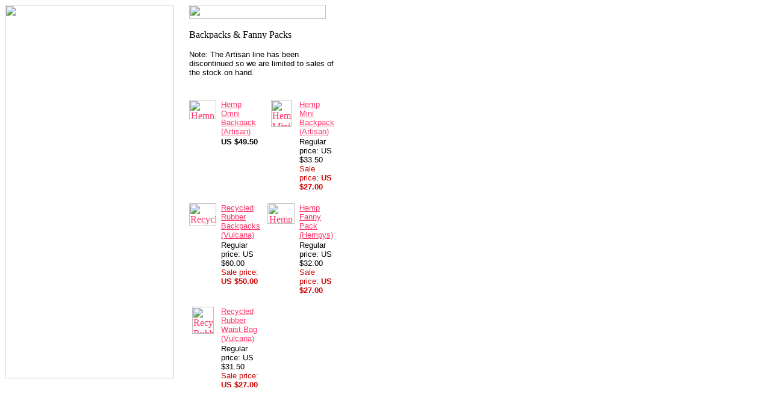

--- FILE ---
content_type: text/html
request_url: http://greenearthofficesupply.com/bacfanpac.html
body_size: 2737
content:
<!DOCTYPE HTML PUBLIC "-//W3C//DTD HTML 4.01 Transitional//EN">
<html><head><title>Backpacks & Fanny Packs</title></head><body bgcolor=ffffff background="https://sep.yimg.com/ca/I/greenearthofficesupply_2265_0" link=ff3366 vlink=660099><table border=0 cellspacing=0 cellpadding=0><tr valign=top><td><map name=314c62c60427c69><area shape=rect coords="0,0,278,20" href="index.html"><area shape=rect coords="0,20,278,40" href="artnaph.html"><area shape=rect coords="0,40,278,60" href="artsupgam.html"><area shape=rect coords="0,60,278,80" href="bagpacbriefw.html"><area shape=rect coords="0,80,278,100" href="bookbinjour.html"><area shape=rect coords="0,100,278,120" href="calplancloc.html"><area shape=rect coords="0,120,278,140" href="comsup.html"><area shape=rect coords="0,140,278,160" href="dessupor.html"><area shape=rect coords="0,160,278,180" href="energy.html"><area shape=rect coords="0,180,278,200" href="filstorprod.html"><area shape=rect coords="0,200,278,220" href="furniture.html"><area shape=rect coords="0,220,278,240" href="employment.html"><area shape=rect coords="0,240,278,260" href="housfasgif.html"><area shape=rect coords="0,260,278,280" href="improd.html"><area shape=rect coords="0,280,278,300" href="mailpacprod.html"><area shape=rect coords="0,300,278,320" href="equipment.html"><area shape=rect coords="0,320,278,340" href="paperproducts.html"><area shape=rect coords="0,340,278,360" href="restsu.html"><area shape=rect coords="0,360,278,380" href="statnot.html"><area shape=rect coords="0,380,278,400" href="travwalpor.html"><area shape=rect coords="0,400,278,420" href="writin1.html"><area shape=rect coords="0,420,278,440" href="prodin1.html"><area shape=rect coords="0,440,278,460" href="holidaygifts.html"><area shape=rect coords="0,460,278,480" href="orin.html"><area shape=rect coords="0,501,278,521" href="https://order.store.yahoo.net/greenearthofficesupply/cgi-bin/wg-order?greenearthofficesupply"><area shape=rect coords="0,521,278,541" href="info.html"><area shape=rect coords="0,541,278,561" href="http://stores.yahoo.com/help.html"><area shape=rect coords="0,561,278,581" href="nsearch.html"><area shape=rect coords="0,581,278,601" href="ind.html"><area shape=rect coords="3,604,275,618" href="http://shopping.yahoo.com"></map><img src="https://s.yimg.com/aah/greenearthofficesupply/swingline-405-full-strip-stapler-5.gif" width=280 height=621 usemap=#314c62c60427c69 border=0 hspace=0 vspace=0 ismap></td><td><img src="https://sep.yimg.com/ca/Img/trans_1x1.gif" height=1 width=26 border=0></td><td><a href="index.html"><img src="https://sep.yimg.com/ca/I/greenearthofficesupply_2265_17053" width=227 height=23 border=0 hspace=0 vspace=0></a><br><br><table border=0 cellspacing=0 cellpadding=0 width=244><tr valign=top><td width=244><img src="https://sep.yimg.com/ca/I/greenearthofficesupply_2265_37442158" width=187 height=16 border=0 hspace=0 vspace=0 alt="Backpacks &amp; Fanny Packs"><br><br><font size=2 face="arial, helvetica">Note:  The Artisan line has been discontinued so we are limited to sales of the stock on hand.<br><br></font></td></tr></table><br><table border=0 cellspacing=0 cellpadding=0 width=244><tr><td><img src="https://sep.yimg.com/ca/Img/trans_1x1.gif" height=5 width=1 border=0></td></tr><tr valign=top><td width=45><center><a href="hembacom.html"><img src="https://sep.yimg.com/ca/I/greenearthofficesupply_2265_37442927" width=45 height=32 border=0 hspace=0 vspace=0 alt="Hemp Omni Backpack (Artisan)"></a></center></td><td width=8><img src="https://sep.yimg.com/ca/Img/trans_1x1.gif" height=1 width=8 border=0></td><td width=61><font size=2 face="arial, helvetica"><a href="hembacom.html">Hemp Omni Backpack (Artisan)</a><br><img src="https://sep.yimg.com/ca/Img/trans_1x1.gif" height=2 width=1 border=0><br><b>US $49.50</b></font></td><td><img src="https://sep.yimg.com/ca/Img/trans_1x1.gif" height=1 width=8 border=0></td><td width=45><center><a href="hemminbac.html"><img src="https://sep.yimg.com/ca/I/greenearthofficesupply_2265_37129645" width=34 height=45 border=0 hspace=0 vspace=0 alt="Hemp Mini Backpack (Artisan)"></a></center></td><td width=8><img src="https://sep.yimg.com/ca/Img/trans_1x1.gif" height=1 width=8 border=0></td><td width=61><font size=2 face="arial, helvetica"><a href="hemminbac.html">Hemp Mini Backpack (Artisan)</a><br><img src="https://sep.yimg.com/ca/Img/trans_1x1.gif" height=2 width=1 border=0><br>Regular price: US $33.50<br><font color=cc0000>Sale price:</font> <b><font color=cc0000>US $27.00</font></b></font></td></tr><tr><td><img src="https://sep.yimg.com/ca/Img/trans_1x1.gif" height=15 width=1 border=0></td></tr><tr><td><img src="https://sep.yimg.com/ca/Img/trans_1x1.gif" height=5 width=1 border=0></td></tr><tr valign=top><td width=45><center><a href="recrubbac.html"><img src="https://sep.yimg.com/ca/I/greenearthofficesupply_2265_37131916" width=45 height=38 border=0 hspace=0 vspace=0 alt="Recycled Rubber Backpacks (Vulcana)"></a></center></td><td width=8><img src="https://sep.yimg.com/ca/Img/trans_1x1.gif" height=1 width=8 border=0></td><td width=61><font size=2 face="arial, helvetica"><a href="recrubbac.html">Recycled Rubber Backpacks (Vulcana)</a><br><img src="https://sep.yimg.com/ca/Img/trans_1x1.gif" height=2 width=1 border=0><br>Regular price: US $60.00<br><font color=cc0000>Sale price:</font> <b><font color=cc0000>US $50.00</font></b></font></td><td><img src="https://sep.yimg.com/ca/Img/trans_1x1.gif" height=1 width=8 border=0></td><td width=45><center><a href="hempfannypack.html"><img src="https://sep.yimg.com/ca/I/greenearthofficesupply_2265_37127222" width=45 height=34 border=0 hspace=0 vspace=0 alt="Hemp Fanny Pack (Hempys)"></a></center></td><td width=8><img src="https://sep.yimg.com/ca/Img/trans_1x1.gif" height=1 width=8 border=0></td><td width=61><font size=2 face="arial, helvetica"><a href="hempfannypack.html">Hemp Fanny Pack (Hempys)</a><br><img src="https://sep.yimg.com/ca/Img/trans_1x1.gif" height=2 width=1 border=0><br>Regular price: US $32.00<br><font color=cc0000>Sale price:</font> <b><font color=cc0000>US $27.00</font></b></font></td></tr><tr><td><img src="https://sep.yimg.com/ca/Img/trans_1x1.gif" height=15 width=1 border=0></td></tr><tr><td><img src="https://sep.yimg.com/ca/Img/trans_1x1.gif" height=5 width=1 border=0></td></tr><tr valign=top><td width=45><center><a href="vulwaisbagre.html"><img src="https://sep.yimg.com/ca/I/greenearthofficesupply_2265_37125041" width=36 height=45 border=0 hspace=0 vspace=0 alt="Recycled Rubber Waist Bag (Vulcana)"></a></center></td><td width=8><img src="https://sep.yimg.com/ca/Img/trans_1x1.gif" height=1 width=8 border=0></td><td width=61><font size=2 face="arial, helvetica"><a href="vulwaisbagre.html">Recycled Rubber Waist Bag (Vulcana)</a><br><img src="https://sep.yimg.com/ca/Img/trans_1x1.gif" height=2 width=1 border=0><br>Regular price: US $31.50<br><font color=cc0000>Sale price:</font> <b><font color=cc0000>US $27.00</font></b></font></td></tr><tr><td><img src="https://sep.yimg.com/ca/Img/trans_1x1.gif" height=15 width=1 border=0></td></tr></table><br></td></tr></table></body>
<script type="text/javascript">
csell_env = 'ue1';
 var storeCheckoutDomain = 'order.store.turbify.net';
</script>

<script type="text/javascript">
  function toOSTN(node){
    if(node.hasAttributes()){
      for (const attr of node.attributes) {
        node.setAttribute(attr.name,attr.value.replace(/(us-dc1-order|us-dc2-order|order)\.(store|stores)\.([a-z0-9-]+)\.(net|com)/g, storeCheckoutDomain));
      }
    }
  };
  document.addEventListener('readystatechange', event => {
  if(typeof storeCheckoutDomain != 'undefined' && storeCheckoutDomain != "order.store.turbify.net"){
    if (event.target.readyState === "interactive") {
      fromOSYN = document.getElementsByTagName('form');
        for (let i = 0; i < fromOSYN.length; i++) {
          toOSTN(fromOSYN[i]);
        }
      }
    }
  });
</script>
<script type="text/javascript">
// Begin Store Generated Code
 </script> <script type="text/javascript" src="https://s.turbifycdn.com/lq/ult/ylc_1.9.js" ></script> <script type="text/javascript" src="https://s.turbifycdn.com/ae/lib/smbiz/store/csell/beacon-a9518fc6e4.js" >
</script>
<script type="text/javascript">
// Begin Store Generated Code
 csell_page_data = {}; csell_page_rec_data = []; ts='TOK_STORE_ID';
</script>
<script type="text/javascript">
// Begin Store Generated Code
function csell_GLOBAL_INIT_TAG() { var csell_token_map = {}; csell_token_map['TOK_SPACEID'] = '2022276099'; csell_token_map['TOK_URL'] = ''; csell_token_map['TOK_STORE_ID'] = 'greenearthofficesupply'; csell_token_map['TOK_ITEM_ID_LIST'] = 'bacfanpac'; csell_token_map['TOK_ORDER_HOST'] = 'order.store.turbify.net'; csell_token_map['TOK_BEACON_TYPE'] = 'prod'; csell_token_map['TOK_RAND_KEY'] = 't'; csell_token_map['TOK_IS_ORDERABLE'] = '2';  c = csell_page_data; var x = (typeof storeCheckoutDomain == 'string')?storeCheckoutDomain:'order.store.turbify.net'; var t = csell_token_map; c['s'] = t['TOK_SPACEID']; c['url'] = t['TOK_URL']; c['si'] = t[ts]; c['ii'] = t['TOK_ITEM_ID_LIST']; c['bt'] = t['TOK_BEACON_TYPE']; c['rnd'] = t['TOK_RAND_KEY']; c['io'] = t['TOK_IS_ORDERABLE']; YStore.addItemUrl = 'http%s://'+x+'/'+t[ts]+'/ymix/MetaController.html?eventName.addEvent&cartDS.shoppingcart_ROW0_m_orderItemVector_ROW0_m_itemId=%s&cartDS.shoppingcart_ROW0_m_orderItemVector_ROW0_m_quantity=1&ysco_key_cs_item=1&sectionId=ysco.cart&ysco_key_store_id='+t[ts]; } 
</script>
<script type="text/javascript">
// Begin Store Generated Code
function csell_REC_VIEW_TAG() {  var env = (typeof csell_env == 'string')?csell_env:'prod'; var p = csell_page_data; var a = '/sid='+p['si']+'/io='+p['io']+'/ii='+p['ii']+'/bt='+p['bt']+'-view'+'/en='+env; var r=Math.random(); YStore.CrossSellBeacon.renderBeaconWithRecData(p['url']+'/p/s='+p['s']+'/'+p['rnd']+'='+r+a); } 
</script>
<script type="text/javascript">
// Begin Store Generated Code
var csell_token_map = {}; csell_token_map['TOK_PAGE'] = 'p'; csell_token_map['TOK_CURR_SYM'] = '$'; csell_token_map['TOK_WS_URL'] = 'https://greenearthofficesupply.csell.store.turbify.net/cs/recommend?itemids=bacfanpac&location=p'; csell_token_map['TOK_SHOW_CS_RECS'] = 'false';  var t = csell_token_map; csell_GLOBAL_INIT_TAG(); YStore.page = t['TOK_PAGE']; YStore.currencySymbol = t['TOK_CURR_SYM']; YStore.crossSellUrl = t['TOK_WS_URL']; YStore.showCSRecs = t['TOK_SHOW_CS_RECS']; </script> <script type="text/javascript" src="https://s.turbifycdn.com/ae/store/secure/recs-1.3.2.2.js" ></script> <script type="text/javascript" >
</script>
</html>
<!-- html106.prod.store.e1a.lumsb.com Sun Jan 18 00:26:35 PST 2026 -->
